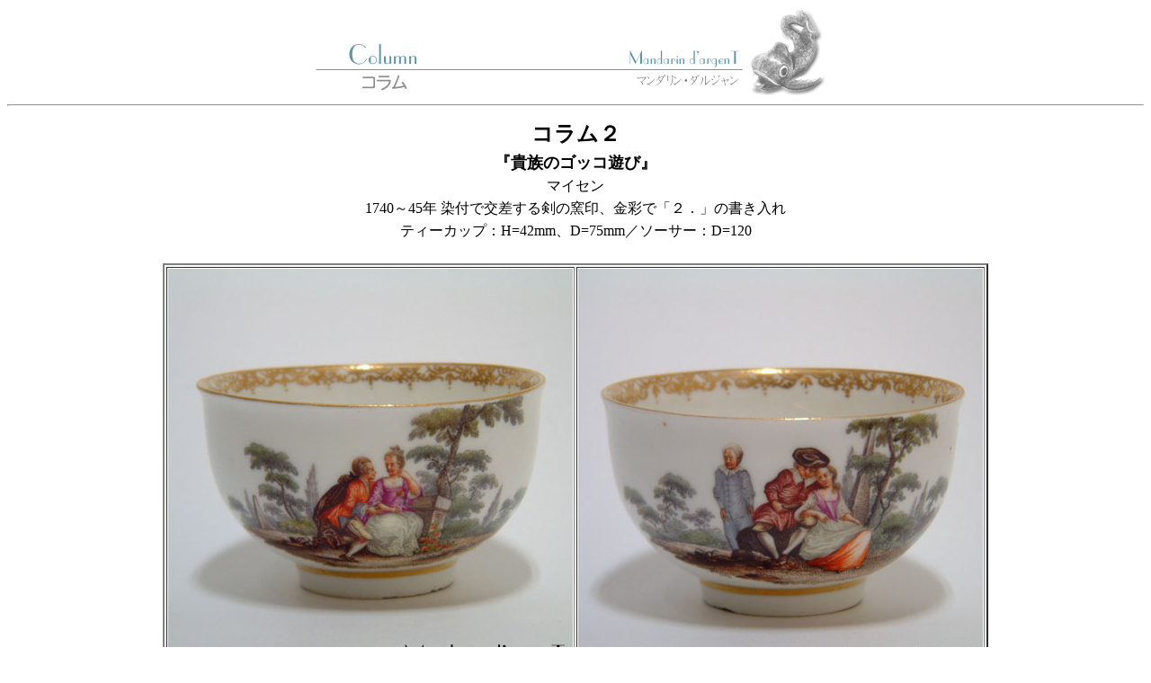

--- FILE ---
content_type: text/html
request_url: http://antiquecup.com/column/meissen/index.html
body_size: 5662
content:
<!DOCTYPE HTML PUBLIC "-//W3C//DTD HTML 4.01 Transitional//EN">
<html>
<head>
<title>コラム２「貴族のゴッコ遊び」</title>
<META http-equiv="Content-Type" content="text/html; charset=Shift_JIS">
<META name="GENERATOR" content="IBM WebSphere Studio Homepage Builder Version 11.0.0.0 for Windows">
<META http-equiv="Content-Style-Type" content="text/css">
</head>

<body bgcolor="#FFFFFF">
<div align="center"><img src="../column.gif" width="600" height="100"> </div>
<hr>
<DIV align="center">
<table border="0" width="80%" align="center">
  <tr>
    <td height="2">
    <div align="center"></div>
    </td>
  </tr><tr>
    <td>
    <div align="center"><font size="4"><b><font size="5">コラム２</font></b></font></div>
    </td>
  </tr><tr>
    <td>
    <div align="center"><font size="4"><b>『貴族のゴッコ遊び』</b></font></div>
    </td>
  </tr><tr>
    <td>
    <div align="center">マイセン</div>
    </td>
  </tr><tr>
    <td>
    <div align="center">1740～45年 染付で交差する剣の窯印、金彩で「２．」の書き入れ</div>
    </td>
  </tr><tr>
    <td>
    <div align="center">ティーカップ：H=42mm、D=75mm／ソーサー：D=120</div>
    </td>
  </tr><tr>
    <td>　</td>
  </tr>
</table>
</DIV>
<div align="center"></div>
<CENTER>
<table border="2" width="56%" align="center">
  <tr>
    <td><img src="meissen1.jpg" width="450" height="450"></td>
    <td><img src="meissen2.jpg" width="450" height="450"></td>
  </tr><tr>
    <td><img src="meissen3.jpg" width="450" height="450"></td>
    <td><img src="meissen4.jpg" width="450" height="450"></td>
  </tr>
</table>
</CENTER>
<div align="center"></div>
<CENTER>
<table border="0" width="80%" align="center">
  <tr>
    <td>　</td>
  </tr><tr>
    <td>　今回は古いマイセンの作品を掲載した。このカップ＆ソーサーは、ハンドルを横に向けてカップをソーサーの上に置くと、写真のように実につまらない構図になってしまう。そこでそれぞれ正面から別撮りした写真を見ていっていただきたい。<br>
    　まずは通常よくある田園人物図のカップとソーサーを御覧いただこう。<br>
    　マリー・アントワネットの有名な肖像画に、彼女が田舎の百姓娘に扮している絵があるが、当時の貴族たちは無聊を慰めるよすがとして、宮殿近くの庭に大枚をはたいて人造の擬似田園をしつらえ、東屋や石造りの廃墟、噴水や洞窟などを配置して、庶民を含めた様々な階級の服装や小道具を携えてそこに行き、楽器を奏でながら愛の詩を歌ったり、花や果物を摘み、簡単な食事をし、あるいは逢瀬を重ねるなどといった遊びを好んで繰り返していた。<br>
    　陰険で堅苦しく、またゴシップと陰謀渦巻く宮廷生活に疲れ切った心と体を解放するために、このような現実逃避と変身願望の充足が大いにもてはやされたといえよう。現代で流行のコスプレ、なりきりプレイ、イメクラなどといったサブカルチャーも、今にはじまることではないらしい。<br>
    　というところでお話を終えてしまうと、このコラムもまた実につまらない一般教養になってしまう。そこでちょっと衝撃的な絵付けのカップを掲載した。これはセットで伝世している同じカップ＆ソーサーのうちの別の一点で、人物は三人描かれている。中央で睦み合う男女はありきたりのモティーフと構図であるが、左に立っている鈍い水色の服の人物は誰だと思われますか？（何役でしょうか？何のコスプレ？）<br>
    　正解は「赤ちゃん」。<br>
    　しかもこの「赤ちゃん」役のコスプレ男性は立派な成人であり、上品さのない顔つきと日焼けした肌からして、宮廷で召し使われている中間（ちゅうげん）・小者類、つまり庭男などの職にあるものと思われる。<br>
    　この哀れな男は、中央の二人のイメージプレイに付き合わされ、フードにレースのフリル付き特注赤ちゃん服（そりゃ特注でしょう。こんなデカい乳児はいないですから）を着せられて、やや斜め後ろにボーッとつっ立っている。顔は相当憮然として飽き飽きといった風情（ルーペで見ると笑えます）で、視線は斜め右前にずらし、二人の痴態を見ないようにしている。<br>
    　つまり中央の女性は子持ち女役で、しかも赤ちゃんを産んだばかりの若妻を演じ、その子供の見ている前で間男と密通するという背徳感とスリルによって興奮を味わうイメージプレイなのである。<br>
    　次第に下品な記述になってきたのでこのへんでやめるが、こうした絵付けはあくまでも「風俗画」であり、ここに描かれた遊びが当時の「風俗」であるということを考えれば、必ずしも上品な食器ではないといえよう。ちなみにこのような原画集はフランスから買い付けたもので、ヴァトー、ブーシェ、ランクレ、フラゴナールといった画家達のエッチング版画の中の人物の姿態を、自由に組み合わせて描いている。
    <p>　さて、このマイセンは白磁・釉薬ともに白く滑らかで、非常に美しい優れた磁器でできている。絵筆は極細で筆致は正確、色数も多い。カップ、ソーサーともに高台内に金彩で「２．」の記入があるが、これはヘロルトの直属工房で教育された、彼の弟子達が描いた作品に用いられた番号であると考えられている。<br>
    　マイセン窯は本品が作られた1740年代前半までが絶頂で、1745年以降は戦争などの影響から窯の経営が破綻し、鳴かず飛ばずの不毛の時期が百年以上も続くことになる。<br>
    　なお本品と同じ原型・原画集を使用して製作された別シリーズのカップ＆ソーサー（花絵入り）が「ヨーロッパ　アンティーク・カップ銘鑑」p.22に掲載してあるので、ご参照いただきたい。書籍掲載品には、本品ソーサーと同じポーズの人物が、色違いで描かれている。もちろん共通の原画から写し取られたためである。
    </td>
  </tr><tr>
    <td>　</td>
  </tr>
</table>
</CENTER>
<hr>
<CENTER>
<table border="0" width="9%" align="center">
  <tr>
    <td><a href="../index.html"><img src="../back.GIF" width="113" height="43" border="0"></a></td>
  </tr><tr>
    <td>
    <div align="center"><font size="3"><a href="../index.html"><font color="#666666">コラムへ戻る</font></a></font></div>
    </td>
  </tr>
</table>
</CENTER>
<p>　</p>
<p>　</p><div align="right"><font size="2">本サイトは有限会社マンダリン・ダルジャンが運営しています。<br>
  本サイトに掲載の写真、文章等の無断転載・転用は堅くお断りします。<br>
  Copyright (C) 1999-2007 mandarin d'argent, LTD. All rights reserved</font> </div>
</body>
</html>
